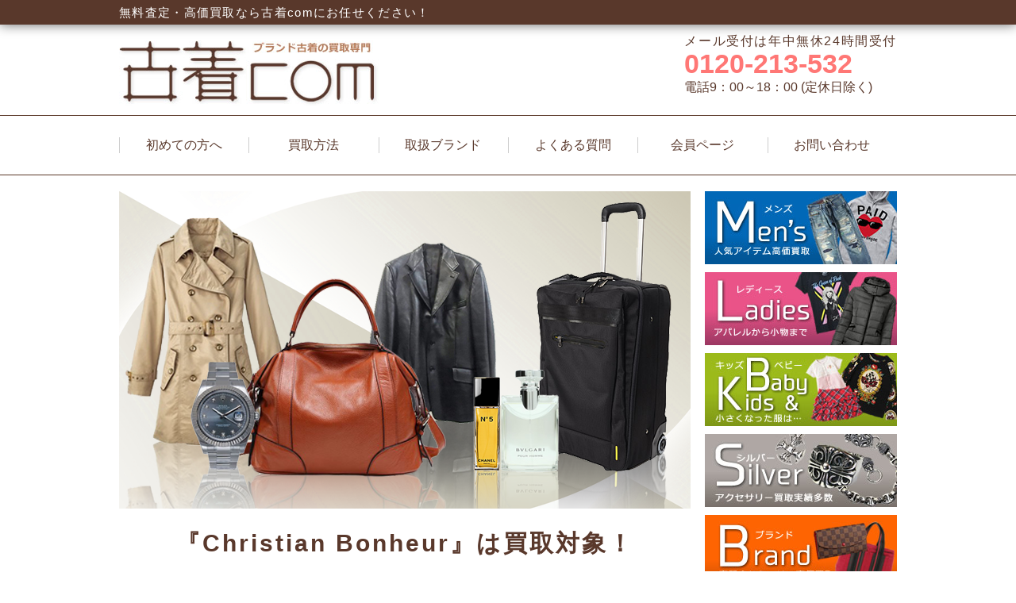

--- FILE ---
content_type: text/html; charset=UTF-8
request_url: https://hurugicom.jp/brand-list2.php?b=1425
body_size: 18739
content:
<!doctype html>
<html lang="ja">
<head>
<meta charset="UTF-8">
<meta name="robots" content="index,follow">
<title>取り扱いブランド詳細｜ブランド古着の買取専門店　古着com</title>
<!--[if lt IE 9]>
<script src="http://html5shiv.googlecode.com/svn/trunk/html5.js"></script>
<![endif]-->
<script src="common/js/jquery.js"></script>
<script src="common/js/jquery.matchHeight-min.js"></script>
<!--[if (gte IE 6)&(lte IE 8)]>
<script src="common/js/selectivizr-min.js"></script>
<![endif]-->

<link rel="stylesheet" type="text/css" href="common/css/import.css">
<link rel="stylesheet" type="text/css" href="common/css/brand-list.css">
<script src="common/js/common.js"></script>
</head>
<body>
<!--========================h_nav ========================-->
<header id="header">
<h1><a href="/" class="w980">無料査定・高価買取なら古着comにお任せください！</a></h1>
<div id="h_top" class="w980">
	<p id="h_logo">
		<a href="/" class="h_logo_img">
			<img src="https://justy-reuse.com/hurugicom/img/common/h_logo.jpg" width="327" height="83" alt="古着com">
		</a>
		<a href="/mens/" class="h_logo_img2">
			<img src="https://justy-reuse.com/hurugicom/img/common/h_logo2.jpg" width="327" height="83" alt="古着com">
		</a>
		<a href="/ladies/" class="h_logo_img3">
			<img src="https://justy-reuse.com/hurugicom/img/common/h_logo3.jpg" width="327" height="83" alt="古着com">
		</a>
		<a href="/kids/" class="h_logo_img4">
			<img src="https://justy-reuse.com/hurugicom/img/common/h_logo4.jpg" width="327" height="83" alt="古着com">
		</a>
		<a href="/silver/" class="h_logo_img5">
			<img src="https://justy-reuse.com/hurugicom/img/common/h_logo5.jpg" width="327" height="83" alt="古着com">
		</a>
	</p>
	<div class="h_top_r">
  	<div>
    	<p><span class="h_top_ls">メール受付は年中無休24時間受付</span><span class="h_top_tel">0120-213-532</span>電話9：00～18：00 (定休日除く)</p>
    </div>
  </div>
</div>
<a href="" id="panel-btn"><span id="panel-btn-icon"></span></a>
<nav id="gnav" class="cf">
<ul class="w980 cf">
  <li class="sp"><a href="/">古着com TOP</a></li>
  <li><a href="introduction.php">初めての方へ</a></li>
  <li><a href="plan.php">買取方法</a></li>
  <li class="sp"><a href="/mens/">メンズ</a></li>
  <li class="sp"><a href="/ladies/">レディース</a></li>
  <li class="sp"><a href="/kids/">キッズ</a></li>
  <li class="sp"><a href="/silver/">シルバー</a></li>
  <li class="sp"><a href="/brand/" target="_blank">ブランド</a></li>
  <li><a href="/list.php">取扱ブランド</a></li>
  <li><a href="faq.php">よくある質問</a></li>
  <li><a href="https://justy-member.com/login.php" target="_blank">会員ページ</a></li>
  <li><a href="contact/">お問い合わせ</a></li>
</ul>
</nav>
</header><!--========================/h_nav ========================-->
<div id="contents_wrap">
  <div id="contents" class="w980 cf">
    <div id="main_contents">

      <section class="sec1">
        <h2 class="brand_main"><img src="https://justy-reuse.com/hurugicom/img/brand-list/default2.png" alt="Christian Bonheur"></h2>
        <h3 class="brand_name">『Christian Bonheur』は買取対象！</h3>
        <p class="brand_mes">古着comでは、Christian Bonheurを買取しています。宅配買取、店頭買取など、各種買取方法をご利用いただけます。お申し込みは下記のボタンから！</p>
        <ul class="bnr_list cf">
          <li><a href="plan.php#p01"><img src="https://justy-reuse.com/hurugicom/img/sub/sec01_img01.jpg" alt="Men's" width="230" height="114"></a></li>
          <li><a href="plan.php#p02"><img src="https://justy-reuse.com/hurugicom/img/sub/sec01_img02.jpg" alt="Ladies" width="230" height="114"></a></li>
          <li><a href="plan.php#p03"><img src="https://justy-reuse.com/hurugicom/img/sub/sec01_img03.jpg" alt="Kids &amp; Baby" width="230" height="114"></a></li>
        </ul>
      </section>

      <section class="sec1">
        <h2 class="default">まずは無料査定！</h2>
        <p class="brand_satei">「これいくら？」と思ったらまずはお問合せください！無料査定をお申し込みいただければ、買取金額をご案内します。 金額にご納得いただいてからのお買取になりますので、安心してご利用いただけます。 お品物はいくつお申し込みいただいても査定無料です。web申し込みは24時間受付ておりますのでお気軽にご相談ください。</p>
        <ul class="tac">
          <li><a href="contact2/" class="button purple mw20em">梱包キット申し込み</a></li>
        </ul>
      </section>

      <section class="sec2 mb50">

        <h2 class="default">取り扱いブランド一覧</h2>
		<div class="tac">
			<a href="/list.php"><img src="https://justy-reuse.com/hurugicom/img/top/sec02_img04.jpg" alt="買取強化ブランド一覧"></a>
		</div>

      </section>

      <div id="categoryLink_box"> 
        <!--========================category ========================-->
        <ul class="categoryLink">
  <li><a href="plan.php#p01"><img src="https://justy-reuse.com/hurugicom/img/common/ct_img01.jpg" alt="宅配買取" width="230" height="87"></a></li>
  <li><a href="plan.php#p02"><img src="https://justy-reuse.com/hurugicom/img/common/ct_img02.jpg" alt="店頭買取" width="230" height="87"></a></li>
  <li><a href="mens/"><img src="https://justy-reuse.com/hurugicom/img/common/ct_img04.jpg" alt="Men's" width="230" height="87"></a></li>
  <li><a href="ladies/"><img src="https://justy-reuse.com/hurugicom/img/common/ct_img05.jpg" alt="Ladies" width="230" height="87"></a></li>
  <li><a href="/brand/" target="_blank"><img src="https://justy-reuse.com/hurugicom/img/common/ct_img06.jpg" alt="Brand" width="230" height="87"></a></li>
  <li><a href="kids/"><img src="https://justy-reuse.com/hurugicom/img/common/ct_img07.jpg" alt="Kids & Baby" width="230" height="87"></a></li>
  <li><a href="silver/"><img src="https://justy-reuse.com/hurugicom/img/common/ct_img08.jpg" alt="Silver" width="230" height="87"></a></li>
  <li><a href="no-brand.php"><img src="https://justy-reuse.com/hurugicom/img/common/ct_img09a.jpg" alt="No-brand" width="230" height="87"></a></li>
</ul>
<div class="contactLink">
  <div class="contactLink_top">
    <p><img src="https://justy-reuse.com/hurugicom/img/common/cb_img01.gif" alt="古着com" width="225" height="58"></p>
    <p><a href="contact/" class="button_mail">メールは年中無休・<br class="br_w460">24時間受付！<span>ご質問・ご相談なんでもお気軽に<br class="br_w460">お問い合わせください！</span></a></p>
  </div>
  <p class="tac"><img src="https://justy-reuse.com/hurugicom/img/common/cb_img02.gif" alt="0120-213-532" width="655" height="75"></p>
  <ul>
    <li><a href="contact2/" class="button purple mw20em">梱包キット<br class="br_w460">申し込み</a></li>
  </ul>
</div>        <!--========================/category ========================--> 
      </div>
    </div>
    <div id="r_side"> 
      <!--========================sidenav ========================-->
      <div class="pc tab">
<ul id="s_nav">
  <li><a href="mens/"><img src="https://justy-reuse.com/hurugicom/img/common/s_nav01.jpg" alt="Men's" width="242" height="92"></a>
  	<ul class="s_nav_c01">
    	<li><a href="mens/apparel/"><img src="https://justy-reuse.com/hurugicom/img/common/s_nav01_01.jpg" alt="アパレル" width="210" height="60"></a></li>
      <li><a href="mens/shoes/"><img src="https://justy-reuse.com/hurugicom/img/common/s_nav01_02.jpg" alt="シューズ" width="210" height="60"></a></li>
      <li><a href="mens/bag/"><img src="https://justy-reuse.com/hurugicom/img/common/s_nav01_03.jpg" alt="バッグ" width="210" height="60"></a></li>
      <li><a href="mens/watch/"><img src="https://justy-reuse.com/hurugicom/img/common/s_nav01_04.jpg" alt="時計" width="210" height="60"></a></li>
      <li><a href="mens/hat/"><img src="https://justy-reuse.com/hurugicom/img/common/s_nav01_05.jpg" alt="帽子" width="210" height="60"></a></li>
      <li><a href="mens/wallet/"><img src="https://justy-reuse.com/hurugicom/img/common/s_nav01_06.jpg" alt="財布" width="210" height="60"></a></li>
      <li><a href="mens/perfume/"><img src="https://justy-reuse.com/hurugicom/img/common/s_nav01_07.jpg" alt="香水" width="210" height="60"></a></li>
      <li><a href="mens/suit/"><img src="https://justy-reuse.com/hurugicom/img/common/s_nav01_08.jpg" alt="スーツ" width="210" height="60"></a></li>
      <li><a href="mens/accessory/"><img src="https://justy-reuse.com/hurugicom/img/common/s_nav01_09.jpg" alt="小物" width="210" height="60"></a></li>
    </ul>
  </li>
  <li><a href="ladies/"><img src="https://justy-reuse.com/hurugicom/img/common/s_nav02.jpg" alt="Ladies" width="242" height="92"></a>
  	<ul class="s_nav_c02">
    	<li><a href="ladies/apparel/"><img src="https://justy-reuse.com/hurugicom/img/common/s_nav02_01.jpg" alt="アパレル" width="210" height="60"></a></li>
      <li><a href="ladies/shoes/"><img src="https://justy-reuse.com/hurugicom/img/common/s_nav02_02.jpg" alt="シューズ" width="210" height="60"></a></li>
      <li><a href="ladies/bag/"><img src="https://justy-reuse.com/hurugicom/img/common/s_nav02_03.jpg" alt="バッグ" width="210" height="60"></a></li>
      <li><a href="ladies/watch/"><img src="https://justy-reuse.com/hurugicom/img/common/s_nav02_04.jpg" alt="時計" width="210" height="60"></a></li>
      <li><a href="ladies/hat/"><img src="https://justy-reuse.com/hurugicom/img/common/s_nav02_05.jpg" alt="帽子" width="210" height="60"></a></li>
      <li><a href="ladies/wallet/"><img src="https://justy-reuse.com/hurugicom/img/common/s_nav02_06.jpg" alt="財布" width="210" height="60"></a></li>
      <li><a href="ladies/perfume/"><img src="https://justy-reuse.com/hurugicom/img/common/s_nav02_07.jpg" alt="香水" width="210" height="60"></a></li>
      <li><a href="ladies/cosme/"><img src="https://justy-reuse.com/hurugicom/img/common/s_nav02_08.jpg" alt="コスメ" width="210" height="60"></a></li>
      <li><a href="ladies/accessory/"><img src="https://justy-reuse.com/hurugicom/img/common/s_nav02_09.jpg" alt="小物" width="210" height="60"></a></li>
    </ul>
  </li>
  <li><a href="kids/"><img src="https://justy-reuse.com/hurugicom/img/common/s_nav03.jpg" alt="Kids & Baby" width="242" height="92"></a>
  	<ul class="s_nav_c03">
    	<li><a href="kids/tops/"><img src="https://justy-reuse.com/hurugicom/img/common/s_nav03_01.jpg" alt="トップス" width="210" height="60"></a></li>
      <li><a href="kids/shoes/"><img src="https://justy-reuse.com/hurugicom/img/common/s_nav03_02.jpg" alt="シューズ" width="210" height="60"></a></li>
      <li><a href="kids/bottoms/"><img src="https://justy-reuse.com/hurugicom/img/common/s_nav03_03.jpg" alt="ボトムス" width="210" height="60"></a></li>
      <li><a href="kids/accessory/"><img src="https://justy-reuse.com/hurugicom/img/common/s_nav03_04.jpg" alt="小物" width="210" height="60"></a></li>
    </ul>
  </li>
  <li><a href="silver/"><img src="https://justy-reuse.com/hurugicom/img/common/s_nav04.jpg" alt="Silver" width="242" height="92"></a>
  	<ul class="s_nav_c04">
    	<li><a href="silver/ring/"><img src="https://justy-reuse.com/hurugicom/img/common/s_nav04_01.jpg" alt="リング" width="210" height="60"></a></li>
      <li><a href="silver/necklace/"><img src="https://justy-reuse.com/hurugicom/img/common/s_nav04_02.jpg" alt="ネックレス" width="210" height="60"></a></li>
      <li><a href="silver/chromehearts/"><img src="https://justy-reuse.com/hurugicom/img/common/s_nav04_03.jpg" alt="クロムハーツ" width="210" height="60"></a></li>
      <li><a href="silver/zippo/"><img src="https://justy-reuse.com/hurugicom/img/common/s_nav04_04.jpg" alt="ジッポ" width="210" height="60"></a></li>
    </ul>
  </li>
  <li><a href="/brand/" target="_blank"><img src="https://justy-reuse.com/hurugicom/img/common/s_nav05.jpg" alt="Brand" width="242" height="92"></a></li>
  <li><a href="plan.php#p01"><img src="https://justy-reuse.com/hurugicom/img/common/s_nav07.jpg" alt="宅配買取" width="242" height="92"></a></li>
  <li><a href="plan.php#p02"><img src="https://justy-reuse.com/hurugicom/img/common/s_nav08.jpg" alt="店頭買取" width="242" height="92"></a></li>
</ul>
<p><img src="https://justy-reuse.com/hurugicom/img/common/s_img01.jpg" alt="古着com"></p>
<p><a href="list.php"><img src="https://justy-reuse.com/hurugicom/img/common/brand2.png" alt="取り扱いブランド一覧"></a><p>
</div>
<div class="pc tab sp">
<h4>【提携サイト】</h4>
<ul id="s_bnr" class="cf">
  <li><a href="http://xn--t8jx01hmvbgye566gd1f.com/" target="_blank"><img src="https://justy-reuse.com/hurugicom/img/common/s_bnr01.jpg" alt="買取リカーズ" width="242" height="123"></a></li>
  <li><a href="http://tenpo.recycle-net.jp/" target="_blank"><img src="https://justy-reuse.com/hurugicom/img/common/s_bnr02.jpg" alt="店舗在庫.com" width="242" height="123"></a></li>
  <li><a href="https://recycle-net.jp/" target="_blank"><img src="https://justy-reuse.com/hurugicom/img/common/s_bnr03.jpg" alt="リサイクルネット" width="242" height="123"></a></li>
</ul>
</div>      <!--========================/sidenav ========================--> 
    </div>
  </div>
</div>
<!--========================footer ========================-->
<footer>
<div class="footer_wrap">
  <div class="pagetop w980"><a href="#header"><img src="https://justy-reuse.com/hurugicom/img/common/arw02.png" width="14" height="9" alt=""></a></div>
  <nav id="fnav" class="w980">
    <ul class="cf">
      <li class="menu1"><a href="introduction.php">初めての方へ</a></li>
      <li class="menu2"><a href="plan.php">買取方法</a></li>
      <li class="menu3"><a href="/brand/" target="_blank">ブランド</a></li>
      <li class="menu4"><a href="/list.php">強化買取ブランド</a></li>
      <li class="menu5"><a href="faq.php">よくある質問</a></li>
      <li class="menu6"><a href="contact/">お問い合わせ</a></li>
    </ul>
  </nav>
	<div class="f_box">
  	<div class="w980 f_box_inner">
      <div>
        <ul>
          <li><a href="http://recycle-net.jp/o_company/#contents" target="_blank">会社概要</a></li>
          <li><a href="/chui.php#kojin" target="_blank">個人情報保護方針</a></li>
          <li><a href="/chui.php#takuhai" target="_blank">宅配買取に関する注意事項</a></li>
          <li><a href="contact/">お問い合わせ</a></li>
          <li><a href="sitemap.php">サイトマップ</a></li>
        </ul>
      </div>
      <div>
        <p>
		店舗営業時間/ <a href="http://recycle-net.jp/calendar/">詳しくはこちら ＞</a><br>
			古物許可証 / 石川県公安委員会第511010011942号
		<a href="http://justy-consul.com/" target="_blank"><img src="/img/top/justy.gif" alt="株式会社JUSTY"></a>
		</p>
      </div>
      <div>
        <p><span>株式会社JUSTY　古着com</span><br>
		〒920-0016　石川県金沢市諸江町中丁181番地<br>
		※この住所への商品発送はご遠慮ください。<br>
		TEL　076-213-5334<br>
		【メール】hurugi@justy-consul.com
		</p>
      </div>
    </div>
  </div>
</div>
<p class="copy">Copyright(c) Furugi-com All rights reserved.</p>
</footer>
<div id="spBottom">
	<a href="/contact2/" class="button purple fl" style="width: 40%; min-width: auto;">梱包キット申込</a>
	<a href="tel:0120213532" class="button yellow fl" style="width: 29%; min-width: auto; margin-left: 1%">電話申込</a>
	<a href="https://justy-member.com/login.php" class="button yellow fl" style="width: 29%; min-width: auto;">ログイン</a>
</div>
<script>
$(function(){
	var ref = document.referrer;
	$.post('/cv_counter/_referrer.php', {
		ref: ref
	}, function(rs) {
		if(rs.length > 0) {
			$('input.ref').val(rs);
		}
	});
});
</script>

<!-- Global site tag (gtag.js) - Google Analytics -->
<script async src="https://www.googletagmanager.com/gtag/js?id=G-44EYPFBV7R"></script>
<script>
  window.dataLayer = window.dataLayer || [];
  function gtag(){dataLayer.push(arguments);}
  gtag('js', new Date());

  gtag('config', 'G-44EYPFBV7R');
</script>

<!--
<script src="//statics.a8.net/a8sales/a8sales.js"></script>
-->

<script>
var _CIDN = "cid";
var _PMTN = "p";
var _param = location.search.substring(1).split("&");
var _ulp = "", _ulcid = "";
for(var i = 0; _param[i]; i++){ var kv = _param[i].split("="); if(kv[0] == _PMTN && kv[1].length > 1){ _ulp = kv[1]; } if(kv[0] == _CIDN && kv[1].length > 1){ _ulcid = kv[1]; }}
if(_ulp && _ulcid){ document.cookie = "CL_" + _ulp + "=" + decodeURIComponent(_ulcid) + "; expires=" + new Date(new Date().getTime() + (5184000 * 1000)).toUTCString() + "; path=/;"; }
</script>


<!-- Google Tag Manager -->
<script>(function(w,d,s,l,i){w[l]=w[l]||[];w[l].push({'gtm.start':
new Date().getTime(),event:'gtm.js'});var f=d.getElementsByTagName(s)[0],
j=d.createElement(s),dl=l!='dataLayer'?'&l='+l:'';j.async=true;j.src=
'https://www.googletagmanager.com/gtm.js?id='+i+dl;f.parentNode.insertBefore(j,f);
})(window,document,'script','dataLayer','GTM-P9B5SZS');</script>
<!-- End Google Tag Manager -->
<!-- Google Tag Manager (noscript) -->
<noscript><iframe src="https://www.googletagmanager.com/ns.html?id=GTM-P9B5SZS"
height="0" width="0" style="display:none;visibility:hidden"></iframe></noscript>
<!-- End Google Tag Manager (noscript) -->

<!-- Global site tag (gtag.js) - Google Ads: 985042101 -->
<script async src="https://www.googletagmanager.com/gtag/js?id=AW-985042101"></script>
<script>
  window.dataLayer = window.dataLayer || [];
  function gtag(){dataLayer.push(arguments);}
  gtag('set', 'linker', {
    'domains': ['justy-consul.com','recycle-net.jp','xn--t8jx01hmvbgye566gd1f.com','hurugicom.jp','just-buy.jp']
  });
  gtag('js', new Date());
  gtag('config', 'AW-985042101');
</script>

<!-- Google Tag Manager -->
<script>(function(w,d,s,l,i){w[l]=w[l]||[];w[l].push({'gtm.start':
new Date().getTime(),event:'gtm.js'});var f=d.getElementsByTagName(s)[0],
j=d.createElement(s),dl=l!='dataLayer'?'&l='+l:'';j.async=true;j.src=
'https://www.googletagmanager.com/gtm.js?id='+i+dl;f.parentNode.insertBefore(j,f);
})(window,document,'script','dataLayer','GTM-PG9RPQ5X');</script>
<!-- End Google Tag Manager -->
<!-- Google Tag Manager (noscript) -->
<noscript><iframe src="https://www.googletagmanager.com/ns.html?id=GTM-PG9RPQ5X"
height="0" width="0" style="display:none;visibility:hidden"></iframe></noscript>
<!-- End Google Tag Manager (noscript) -->
<!--========================/footer ========================-->
</body>
</html>


--- FILE ---
content_type: text/css
request_url: https://hurugicom.jp/common/css/import.css
body_size: 297
content:
@charset "utf-8";
/* default style - リセット及びbody基本設定
----------------------------------------------------------- */
@import url("default.css");

/* 共通のstyle
----------------------------------------------------------- */
@import url("common.css");

/* レスポンシブのstyle
----------------------------------------------------------- */
@import url("resp.css");


--- FILE ---
content_type: text/css
request_url: https://hurugicom.jp/common/css/common.css
body_size: 20958
content:
@charset "UTF-8";
/* CSS Document */
html, body {
	position: relative;
	font-family: 'ヒラギノ角ゴ Pro W3', 'Hiragino Kaku Gothic Pro', 'メイリオ', 'Meiryo', 'ＭＳ Ｐゴシック', sans-serif;
}
#mens {color: #192F60;}
#ladies {color: #C32651;}
#kids {color: #00611F;}
#silver {color: #3D3938;}
#introduction .menu1 a,
#plan .menu2 a,
#no-brand .menu4 a,
#faq .menu5 a,
#contact.contact .menu6 a {
	color: #FF7775;	
}
.w980 {
	margin-left: auto;
	margin-right: auto;
	max-width: 980px;
}
#header h1 {
	background-color: #59382B;
	padding: 5px 0;
	-webkit-box-shadow: 0px 0px 15px #666;
	-moz-box-shadow: 0px 0px 15px #666;
	box-shadow: 0px 0px 15px #666;
}
#mens #header h1 {background-color: #0066BA;}
#ladies #header h1 {background-color: #E85386;}
#kids #header h1 {background-color: #9CBB1B;}
#silver #header h1 {background-color: #5A544A;}
#header h1 a {
	display: block;
	color: #FFF !important;
	font-size: 15px;
}
#header .button {
	line-height:1.75;
}
#h_top {
	position: relative;
}
#h_logo {
	padding: 20px 0 5px;
}
.h_logo_img2,
.h_logo_img3,
.h_logo_img4,
.h_logo_img5 {
	display: none;
}
#mens .h_logo_img2 {display: inline-block;}
#mens .h_logo_img,
#mens .h_logo_img3,
#mens .h_logo_img4,
#mens .h_logo_img5 {
	display: none;
}
#ladies .h_logo_img3 {display: inline-block;}
#ladies .h_logo_img,
#ladies .h_logo_img2,
#ladies .h_logo_img4,
#ladies .h_logo_img5 {
	display: none;
}
#kids .h_logo_img4 {display: inline-block;}
#kids .h_logo_img,
#kids .h_logo_img2,
#kids .h_logo_img3,
#kids .h_logo_img5 {
	display: none;
}
#silver .h_logo_img5 {display: inline-block;}
#silver .h_logo_img,
#silver .h_logo_img2,
#silver .h_logo_img3,
#silver .h_logo_img4 {
	display: none;
}
.h_top_r {
	position: absolute;
	top: 10px;
	right: 0;
	letter-spacing: -0.5em;
}
.h_top_r div,
.h_top_r ul {
	display: inline-block;
	letter-spacing: 0;
	vertical-align: middle;
	float: left;
}
.h_top_r div p {
	font-size: 16px;
}
.h_top_r div p span.h_top_ls {
	letter-spacing: 0.1em;
}
.h_top_r div p span.h_top_tel {
	display: block;
	color: #FF7775;
	padding: 8px 0;
	font-size: 34px;
	font-weight: bold;
}
#mens .h_top_r div p span.h_top_tel {color: #0066BA;}
#ladies .h_top_r div p span.h_top_tel {color: #E85386;}
#kids .h_top_r div p span.h_top_tel {color: #9CBB1B;}
#silver .h_top_r div p span.h_top_tel {color: #5A544A;}
.h_top_r ul {
	margin-left: 15px;
}
.h_top_r ul li {
	margin-bottom: 5px;
}
#gnav{
	border-top: solid 1px #5A3828;
	border-bottom: solid 1px #5A3828;
  margin: 0;
  padding: 0;
}
#mens #gnav{
	border-top: solid 1px #192F60;
	border-bottom: solid 1px #192F60;
}
#ladies #gnav{
	border-top: solid 1px #C32651;
	border-bottom: solid 1px #C32651;
}
#kids #gnav{
	border-top: solid 1px #00611F;
	border-bottom: solid 1px #00611F;
}
#silver #gnav{
	border-top: solid 1px #3D3938;
	border-bottom: solid 1px #3D3938;
}
#gnav ul{
  list-style-type: none;
	letter-spacing: -0.5em;
	text-align: center;
}
#gnav li{
	display: inline-block;
	padding: 5px 0;
	width: 16.6666%;
	font-size: 16px;
	letter-spacing: 0em;
}
#gnav li a{
	position: relative;
	display: block;
	color: #59382B;
	line-height: 4em;
}
@media screen and (min-width:641px) {
	#gnav li.sp {
		display: none !important;
	}
}
#mens #gnav li a {color: #192F60;}
#ladies #gnav li a {color: #C32651;}
#kids #gnav li a {color: #00611F;}
#silver #gnav li a {color: #3D3938;}
#gnav li a:hover{
	color: #FF7775;
}
#mens #gnav li a:hover {color: #254692;}
#ladies #gnav li a:hover {color: #E02D60;}
#kids #gnav li a:hover {color: #009530;}
#silver #gnav li a:hover {color: #666;}
#gnav li a:before{
	content: '';
	border-left: 1px solid #CDCDCD;
	height: 1.2em;
	position: absolute;
	left: 0;
  top: 50%;
  margin-top: -0.6em;
}
#gnav li:first-child a:before{
	border-left: none;
}

#contents {
	margin: 20px auto 30px;
}
#main_contents {
	float: left;
	width: 74%;
	max-width: 720px; 
}
#categoryLink_box {
}
.categoryLink {
	letter-spacing: -0.5em;
}
.categoryLink li {
	display: inline-block;
	margin-bottom: 10px;
	margin-left: 2%;
	width: 32%;
	letter-spacing: 0;
	line-height: 0;
}
.categoryLink li:nth-child(3n+1) {
	margin-left: 0;
}
.contactLink {
	position: relative;
	background: #F3F3F3;
	padding: 20px;
	letter-spacing: -0.5em;
	-webkit-box-shadow: 1px 1px 2px rgba(255,255,255,0.6) inset, 1px 2px 2px rgba(0,0,0,0.6);
	-moz-box-shadow: 1px 1px 2px rgba(255,255,255,0.6) inset, 1px 2px 2px rgba(0,0,0,0.6);
	box-shadow: 1px 1px 2px rgba(255,255,255,0.6) inset, 1px 2px 2px rgba(0,0,0,0.6);
	-webkit-box-sizing : border-box ;
	-moz-box-sizing : border-box ;
	box-sizing : border-box ;
}
.contactLink ul {
	margin-top: 10px;
	text-align: center;
}
.contactLink ul li {
	display: inline-block;
	padding: 0 2%;
	letter-spacing: 0;
}
.contactLink_top {
	margin-bottom: 20px;
}
.contactLink_top p {
	display: inline-block;
	letter-spacing: 0;
	vertical-align: middle;
}
.button_mail {
	position: relative;
	background-color: #FF757F;
	background-image: -webkit-gradient(linear,left top,left bottom,color-stop(#FF8298,0),color-stop(#FF757F,1));
	background-image: -webkit-linear-gradient(top, #FF8298 0%, #FF757F 100%);
	background-image: -moz-linear-gradient(top, #FF8298 0%, #FF757F 100%);
	background-image: -o-linear-gradient(top, #FF8298 0%, #FF757F 100%);
	background-image: linear-gradient(top, #FF8298 0%, #FF757F 100%);
	filter: progid:DXImageTransform.Microsoft.gradient( startColorstr='#FF8298', endColorstr='#FF757F',GradientType=0 );
	border: 1px solid #FF8298;
	color: #FFF;
	display: inline-block;
	font-size: 22px;
	margin-left: 20px;
	padding: 15px 20px 8px 75px;
	-webkit-box-shadow: 1px 1px 2px rgba(255,255,255,0.6) inset, 1px 2px 2px rgba(0,0,0,0.6);
	-moz-box-shadow: 1px 1px 2px rgba(255,255,255,0.6) inset, 1px 2px 2px rgba(0,0,0,0.6);
	box-shadow: 1px 1px 2px rgba(255,255,255,0.6) inset, 1px 2px 2px rgba(0,0,0,0.6);
	-webkit-border-radius: 5px;
	-moz-border-radius: 5px;
	border-radius: 5px;
	-webkit-box-sizing : border-box ;
	-moz-box-sizing : border-box ;
	box-sizing : border-box ;
}
.button_mail span {
	display: block;
	margin-top: 5px;
	font-size: 13px;
}
.button_mail:after {
	content: '';
	position: absolute;
	top: 50%;
	left: 20px;
	margin-top: -16px;
	background: url(../../img/common/ico_mail.png) no-repeat top left;
	width: 40px;
	height: 31px;
}

#r_side {
	float: right;
	width: 25%;
	max-width: 242px; 
	padding:0 0 45px;
}
#r_side h4 {
	margin: 20px 0 10px;
	font-size: 19px;
	letter-spacing: 0;
}
#s_nav,
#s_bnr {
	margin-bottom: 15px;
}
#s_nav li,
#s_bnr li {
	margin-bottom: 10px;
	line-height: 0;
}
#s_nav li ul {
	display: none;
}
#mens #s_nav li ul.s_nav_c01,
#ladies #s_nav li ul.s_nav_c02,
#kids #s_nav li ul.s_nav_c03,
#silver #s_nav li ul.s_nav_c04 {
	display: block;
}
#s_nav li ul {
	padding: 20px 0;
	text-align: center;
	-webkit-box-shadow: 0px 3px 5px rgba(0,0,0,0.5) inset;
	-moz-box-shadow: 0px 3px 5px rgba(0,0,0,0.5) inset;
	box-shadow: 0px 3px 5px rgba(0,0,0,0.5) inset;
}
ul.s_nav_c01 {background: #0066BA url(../../mens/img/top/bg.gif) 0 0 repeat;}
ul.s_nav_c02 {background: #E85386 url(../../ladies/img/top/bg.gif) 0 0 repeat;}
ul.s_nav_c03 {background: #9CBB1B url(../../kids/img/top/bg.gif) 0 0 repeat;}
ul.s_nav_c04 {background: #5A544A url(../../silver/img/top/bg.gif) 0 0 repeat;}
#s_nav li ul li:last-child {margin-bottom: 0;}


.pagetop{
	position: relative;
	z-index: 1;
}
.pagetop a{
display: block;
    position: absolute;
    z-index: 1;
    top: -74px;
    right: 0;
    background: #59382B;
    padding: 15px 18px;
}
#mens .pagetop a {background: #0066BA;}
#ladies .pagetop a {background: #E85386;}
#kids .pagetop a {background: #9CBB1B;}
#silver .pagetop a {background: #5A544A;}

.footer_wrap {
	border-top: solid 1px #5A3829;
	width: 100%;
	text-align: center;
}

#mens .footer_wrap {border-top: solid 1px #192F60;}
#ladies .footer_wrap {border-top: solid 1px #C32651;}
#kids .footer_wrap {border-top: solid 1px #00611F;}
#silver .footer_wrap {border-top: solid 1px #3D3938;}

#fnav ul{
  list-style-type: none;
	letter-spacing: -0.5em;
	text-align: center;
}
#fnav li{
	display: inline-block;
	padding: 5px 0;
	width: 16.6666%;
	font-size: 16px;
	letter-spacing: 0em;
}
#fnav li a{
	position: relative;
	display: block;
	color: #59382B;
	line-height: 4em;
}
#mens #fnav li a {color: #192F60;}
#ladies #fnav li a {color: #C32651;}
#kids #fnav li a {color: #00611F;}
#silver #fnav li a {color: #3D3938;}
#fnav li a:hover{
	color: #FF7775;
}
#mens #fnav li a:hover{color: #254692;}
#ladies #fnav li a:hover{color: #E02D60;}
#kids #fnav li a:hover{color: #009530;}
#silver #fnav li a:hover{color: #666;}
#fnav li a:before{
	content: '';
	border-left: 1px solid #CDCDCD;
	height: 1.2em;
	position: absolute;
	left: 0;
  top: 50%;
  margin-top: -0.6em;
}
#fnav li:first-child a:before{
	border-left: none;
}
.f_box{
	background: #f5f5f5;
	padding: 20px 0;
}
#ladies .f_box{background: #EDE4E1;}
#kids .f_box{background: #FAF8F1;}
.f_box_inner {
	letter-spacing: -0.5em;
	text-align: center;
}
.f_box_inner > div {
	display: inline-block;
	padding: 20px;
	width: 33.3333%;
	font-size: 11px;
	vertical-align: top;
	letter-spacing: 0;
	-webkit-box-sizing : border-box ;
	-moz-box-sizing : border-box ;
	box-sizing : border-box ;
}
.f_box_inner > div:nth-of-type(2) {
	border-left: solid 1px #ccc;
	border-right: solid 1px #ccc;
}
.f_box_inner ul {
	list-style-type: none;
	padding-left: 80px;
}
.f_box_inner ul li {
	padding-left: 10px;
	text-align: left;
}
.f_box_inner ul li a {
	display: inline-block;
	color: #59382B;
	vertical-align: middle;	
}
#mens .f_box_inner ul li a {color: #192F60;}
#ladies .f_box_inner ul li a {color: #C32651;}
#kids .f_box_inner ul li a {color: #00611F;}
#silver .f_box_inner ul li a {color: #3D3938;}
.f_box_inner ul li a:before {
	content: '';
	display: inline-block;
	margin-top: -0.1em;
	margin-right: 7px;
	width: 4px;
	height: 4px;
	vertical-align: middle;
	border-top: 1px solid #59382B;
	border-right: 1px solid #59382B;
	-webkit-transform: rotate(45deg);
	transform: rotate(45deg);
}
#mens .f_box_inner ul li a:before {
	border-top: 1px solid #192F60;
	border-right: 1px solid #192F60;
}
#ladies .f_box_inner ul li a:before {
	border-top: 1px solid #C32651;
	border-right: 1px solid #C32651;
}
#kids .f_box_inner ul li a:before {
	border-top: 1px solid #00611F;
	border-right: 1px solid #00611F;
}
#silver .f_box_inner ul li a:before {
	border-top: 1px solid #3D3938;
	border-right: 1px solid #3D3938;
}
.f_box_inner p {
	text-align: left;
}
.f_box_inner p span {
	font-weight: bold;
}
.f_box_inner img {
	max-width: 100%;
	border: 1px solid #999;
}
.copy {
	background: #59382B;
	color: #fff;
	padding: 10px;
	font-size: 11px;
	text-align: center;
}
#mens .copy {background: #0066BA;}
#ladies .copy {background: #E85386;}
#kids .copy {background: #9CBB1B;}
#silver .copy {background: #5A544A;}


h2.default {
	border-top: solid 1px #5A3828;
	border-bottom: solid 1px #5A3828;
	background: #F2F2F2;
  margin: 0 0 35px;
  padding: 0;
	font-size: 26px;
	font-weight: bold;
	text-align: center;
	line-height: 2.8em;
}
#mens h2.default {
	border-top: solid 1px #192F60;
	border-bottom: solid 1px #192F60;
}
#ladies h2.default {
	border-top: solid 1px #C32651;
	border-bottom: solid 1px #C32651;
	background: #EDE4E1;
}
#kids h2.default {
	border-top: solid 1px #00611F;
	border-bottom: solid 1px #00611F;
	background: #FAF8F1;
}
#silver h2.default {
	border-top: solid 1px #3D3938;
	border-bottom: solid 1px #3D3938;
}


.button {
	position: relative;
	color: #FFF;
	display: inline-block;
	font-size: 15px;
	letter-spacing: 2px;
	min-width: 14em;
	padding: 0 30px 0 10px;
	line-height: 2.75em;
	text-align: center;
	text-decoration: none;
	-webkit-box-shadow: 1px 1px 2px rgba(255,255,255,0.6) inset, 1px 2px 2px rgba(0,0,0,0.6);
	-moz-box-shadow: 1px 1px 2px rgba(255,255,255,0.6) inset, 1px 2px 2px rgba(0,0,0,0.6);
	box-shadow: 1px 1px 2px rgba(255,255,255,0.6) inset, 1px 2px 2px rgba(0,0,0,0.6);
	-webkit-border-radius: 5px;
	-moz-border-radius: 5px;
	border-radius: 5px;
	-webkit-box-sizing : border-box ;
	-moz-box-sizing : border-box ;
	box-sizing : border-box ;
}
.button.purple {
/*
	background: #9B72B0;
	background-image: -webkit-gradient(linear,left top,left bottom,color-stop(#B27ECF,0),color-stop(#9B72B0,1));
	background-image: -webkit-linear-gradient(top, #B27ECF 0%, #9B72B0 100%);
	background-image: -moz-linear-gradient(top, #B27ECF 0%, #9B72B0 100%);
	background-image: -o-linear-gradient(top, #B27ECF 0%, #9B72B0 100%);
	background-image: linear-gradient(top, #B27ECF 0%, #9B72B0 100%);
	filter: progid:DXImageTransform.Microsoft.gradient( startColorstr='#B27ECF', endColorstr='#9B72B0',GradientType=0 );
	border: 1px solid #B27ECF;
*/
	background: #ef4933;
	border: 1px solid #cf3923;
}
.button.yellow {
/*
	background: #E9BC00;
	background-image: -webkit-gradient(linear,left top,left bottom,color-stop(#FBD004,0),color-stop(#E9BC00,1));
	background-image: -webkit-linear-gradient(top, #FBD004 0%, #E9BC00 100%);
	background-image: -moz-linear-gradient(top, #FBD004 0%, #E9BC00 100%);
	background-image: -o-linear-gradient(top, #FBD004 0%, #E9BC00 100%);
	background-image: linear-gradient(top, #FBD004 0%, #E9BC00 100%);
	filter: progid:DXImageTransform.Microsoft.gradient( startColorstr='#FBD004', endColorstr='#E9BC00',GradientType=0 );
	border: 1px solid #FBD004;
*/
	background: #00ae54;
	border: 1px solid #009e44;
}
.button.pink {
/*
	background-color: #FF757F;
	background-image: -webkit-gradient(linear,left top,left bottom,color-stop(#FF8298,0),color-stop(#FF757F,1));
	background-image: -webkit-linear-gradient(top, #FF8298 0%, #FF757F 100%);
	background-image: -moz-linear-gradient(top, #FF8298 0%, #FF757F 100%);
	background-image: -o-linear-gradient(top, #FF8298 0%, #FF757F 100%);
	background-image: linear-gradient(top, #FF8298 0%, #FF757F 100%);
	filter: progid:DXImageTransform.Microsoft.gradient( startColorstr='#FF8298', endColorstr='#FF757F',GradientType=0 );
	border: 1px solid #FF8298;
*/
	background: #E9BC00;
	border: 1px solid #d9aC00;
}
a.button:after {
	content: '';
	position: absolute;
	top: 50%;
	right: 10px;
	margin-top: -8px;
	background: url(../../img/common/arw01.png) no-repeat top left;
	width: 14px;
	height: 15px;
}
.mw20em { min-width: 20em;}

.br_w460 {display: none;}

.max98 {
	max-width: 98%;
}
.shadow {
	-webkit-box-shadow: 2px 2px 2px 0 #666;
	box-shadow: 2px 2px 2px 0 #666;
}

@media screen and (max-width:980px) {
.w980 {padding: 0 10px;}	
#h_top {text-align: center;}
.h_top_r {
	position: relative;
	top: 0;
	margin-bottom: 20px;
}
.contactLink_top p {
    display: block;
		text-align: center;
}
.button_mail {
    display: inline-block;
		margin-top: 10px;
    margin-left: 0;
		width: 100%;
}
.contactLink ul li {width: 46%;}
#fnav li {font-size: 15px;}
.f_box_inner ul {padding-left: 10px;}
.mw20em { min-width: 100%;}

.h_top_r div,
.h_top_r ul {
	float:none;
}

}
@media screen and (max-width:640px) {
#header h1 span {font-size: 10px;}
#h_logo img {
	width: 240px;
}
.h_top_r div,
.h_top_r ul {
	margin: 0 1.5%;
	padding: 5px 0;
}

.h_top_r div p {font-size: 13px;}
.h_top_r div p span.h_top_tel {font-size: 28px;}	
#main_contents {
	float: none;
	width: 100%;
}
#categoryLink_box {
}
.contactLink {
	padding: 20px 15px;
}
.contactLink_top p:first-child img {
	width: 130px;
}
.button_mail {
	font-size: 18px;
	padding: 15px 10px 8px;
}
.button_mail span {
	font-size: 12px;
}
.button_mail:after {
	left: 50%;
	margin-left: -20px;
	filter:alpha(opacity=30);
	-moz-opacity: 0.3;
	opacity: 0.3;
}
#r_side {
	float: none;
	width: 100%;
	max-width: 620px;
}
#r_side h4 {
	margin: 20px 0 10px;
	font-size: 15px;
}
#s_bnr {
	width: 100%;
}
#s_bnr li {
	float: left;
	width: 32%;
	margin-bottom: 0;
	margin-left: 2%;
}
#s_bnr li:first-child {
	margin-left: 0;
}
#fnav ul {display: none;}
.f_box{
	padding: 5px 0;
}
.f_box_inner > div {
	border-top: solid 1px #ccc;
	border-left: none;
	display: block;
	padding: 15px;
	width: 100%;
}
.f_box_inner > div:first-child {
	border-top: none;
}
.f_box_inner ul {
	padding-left: 0;
}
.f_box_inner ul li {
	padding-left: 0;
	text-align: left;
}
h2.default {
  margin: 0 0 25px;
	font-size: 19px;
}
.button {
	font-size: 13px;
	letter-spacing: 1px;
	padding: 10px 30px 10px 10px;
	line-height: 1.4;
}

.pagetop{
	width: auto;
	margin: 0;
	padding: 0;
}
.pagetop a{
	width: auto;
	position: relative;
	top:0;
	padding: 8px 0;
}

/*　スマホメニュー
---------------------------------------------------------- */
#gnav{
	display: none;
	border-top: none;
	background: #71910D;
	position:fixed;
	top:0;
	left: 0;
	padding: 90px 0 0px;
	width:100%;
	opacity:0.95;
	z-index:10000;
}
#gnav ul{padding: 0;}
#gnav li{
	position: relative;
	border-bottom:1px solid #fff;
  float:none;
	margin: 0;
  padding: 0;
	width:100%;
	font-size: 14px;
	text-align: left;
	text-indent: 0;
}
#gnav li a{
  display: block;
  background: none;
  position: relative;
  padding: 5px 15px;
  width:100%;
  height: auto;
  color: #fff !important;
  -webkit-box-sizing: border-box;
  -moz-box-sizing: border-box;
  box-sizing: border-box;
  -webkit-transition: all 0ms ease;
  -moz-transition: all 0ms ease;
  transition: all 0ms ease;
  line-height: 1.5;
}
#gnav li a:hover{
	color: #fff;
}
#gnav li a:after {
	display: block;
	content: "";
	position: absolute;
	top: 50%;
	bottom: auto;
	left: auto;
	right: 15px;
	width: 12px;
	height: 12px;
	margin-top: -6px;
	background: none;
	opacity: 1;
	border-top: solid 1px #FFF;
	border-right: solid 1px #FFF;
	-webkit-transform: rotate(45deg);
  transform: rotate(45deg);
}


#panel-btn{
	display: inline-block;
	position: fixed;
	top: 10px;
	right: 10px;
	width: 50px;
	height: 50px;
	margin: 15px 0 10px;
	border-radius: 50%;
	background: #66820B;
	opacity: 0.7;
	z-index: 10001;
}
#panel-btn:hover{
	background: #95BE13;
}
#panel-btn-icon{
	display: block;
	position: absolute;
	top: 50%;
	left: 50%;
	width: 22px;
	height: 2px;
	margin: -1px 0 0 -10px;
	background: #fff;
	transition: .2s;
}
#panel-btn-icon:before, #panel-btn-icon:after{
	display: block;
	content: "";
	position: absolute;
	top: 50%;
	left: 0;
	width: 22px;
	height: 2px;
	background: #fff;
	transition: .3s;
}
#panel-btn-icon:before{
	margin-top: -8px;
}
#panel-btn-icon:after{
	margin-top: 7px;
}
#panel-btn .close{
	background: transparent;
}
#panel-btn .close:before, #panel-btn .close:after{
	margin-top: 0;
}
#panel-btn .close:before{
	transform: rotate(-45deg);
	-webkit-transform: rotate(-45deg);
}
#panel-btn .close:after{
	transform: rotate(-135deg);
	-webkit-transform: rotate(-135deg);
}
.close{
	display:none;
}


#mens #panel-btn{
	background-color: #0066BA;
}
#mens #panel-btn:hover{
	background-color: #1C99FF;
}
#mens #gnav{
	background-color: #0083EE;
}

/*------------------------------------*/

#ladies #panel-btn{
	background-color: #E85386;
}
#ladies #panel-btn:hover{
	background-color: #EB6D99;
}
#ladies #gnav{
	background-color: #EB6795;
}

/*------------------------------------*/



#kids #panel-btn{
	background-color: #66820B;
}
#kids #panel-btn:hover{
	background-color: #66820B;
}
#kids #gnav{
	background-color: #71910D;
}

/*------------------------------------*/


#silver #panel-btn{
	background-color: #5A544A;
}
#silver #panel-btn:hover{
	background-color: #82796A;
}
#silver #gnav{
	background-color: #686155;
}

/*------------------------------------*/




}
@media screen and (max-width:460px) {
.br_w460 {display: block;}
}

.taiouTitle {
	font-size: 20px;
	line-height: 150%;
	padding-top: 30px;
	margin: 0 auto 10px;
	font-weight: bold;
	box-sizing: border-box;
	text-align: center;
}
#stepTop {
	background-color: #ef4933;
	padding: 10px;
	overflow: hidden;
	box-sizing: border-box;
	margin: 20px auto;
	width: 98%;
}
#stepTop .step {
	width: 25%;
	float: left;
	background-color: #ef4933;
	padding: 10px;
	box-sizing: border-box;
}
#stepTop img {
	width: 100%;
	display: block;
}

@media screen and (max-width:1000px) {
	#stepTop .step {
		width: 50%;
	}
}

#taiou {
	background-color: #00ae54;
	padding: 10px;
	overflow: hidden;
	box-sizing: border-box;
	margin: 0 auto 30px;
	width: 98%;
}
#taiou .step {
	width: 25%;
	float: left;
	background-color: #00ae54;
	padding: 10px;
	box-sizing: border-box;
}
#taiou img {
	width: 100%;
	display: block;
}
#taiou.taiou2 .step {
	width: 50%;
}
@media screen and (max-width:1000px) {
	#taiou .step {
		width: 50%;
	}
}
@media screen and (max-width:640px) {
	#stepTop,
	.taiouTitle,
	#taiou {
		display: none;
	}
}
#spBottom {
	display: none;
}
@media screen and (max-width: 640px) {
	#spBottom {
		width: 100%;
		display: block;
		position: fixed;
		left: 0;
		bottom: 0;
		z-index: 1000;
		background: #112;
		padding: 5px 8px;
		box-sizing: border-box;
	}
	#spBottom a {
		display: block;
		width: 49.5%;
		min-width: 49.5%;
		overflow: hidden;
		font-size: 11px;
		box-sizing: border-box;
	}
	#spBottom a:first-of-type {
		float: left;
	}
	#spBottom a:last-of-type {
		float: right;
	}
}

#toriatsukai {
	overflow: hidden;
}
#toriatsukai li {
	float: left;
	width: 50%;
}
#toriatsukai img {
	max-width: 100%;
}